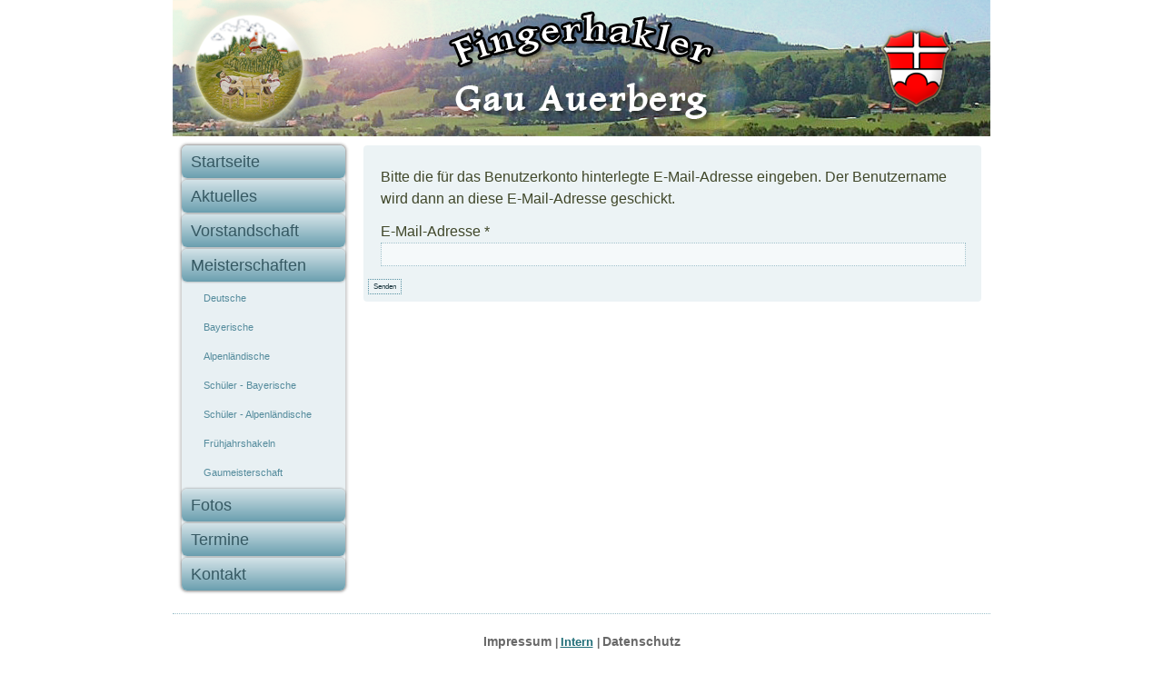

--- FILE ---
content_type: text/html; charset=utf-8
request_url: https://fingerhakler-gau-auerberg.de/index.php/component/users/?view=remind&Itemid=151
body_size: 8574
content:
<!DOCTYPE html>
<html dir="ltr" lang="de-de">
<head>
    <base href="https://fingerhakler-gau-auerberg.de/index.php/component/users/" />
	<meta http-equiv="content-type" content="text/html; charset=utf-8" />
	<meta name="description" content="Fingerhakler-Gau-Auerberg" />
	<meta name="generator" content="Joomla! - Open Source Content Management" />
	<title>Fingerhakler-Gau-Auerberg</title>
	<link href="/templates/fingerhakler24012017/favicon.ico" rel="shortcut icon" type="image/vnd.microsoft.icon" />
	<script type="application/json" class="joomla-script-options new">{"csrf.token":"14022ec77afb43a9dc61c679b798c6d5","system.paths":{"root":"","base":""},"system.keepalive":{"interval":840000,"uri":"\/index.php\/component\/ajax\/?format=json"},"joomla.jtext":{"JLIB_FORM_FIELD_INVALID":"Ung\u00fcltiges Feld:&#160;"}}</script>
	<script src="/media/system/js/core.js?4ffafdf7faa559a6bf4d01814f29d71e" type="text/javascript"></script>
	<!--[if lt IE 9]><script src="/media/system/js/polyfill.event.js?4ffafdf7faa559a6bf4d01814f29d71e" type="text/javascript"></script><![endif]-->
	<script src="/media/system/js/keepalive.js?4ffafdf7faa559a6bf4d01814f29d71e" type="text/javascript"></script>
	<script src="/media/jui/js/jquery.min.js?4ffafdf7faa559a6bf4d01814f29d71e" type="text/javascript"></script>
	<script src="/media/jui/js/jquery-noconflict.js?4ffafdf7faa559a6bf4d01814f29d71e" type="text/javascript"></script>
	<script src="/media/jui/js/jquery-migrate.min.js?4ffafdf7faa559a6bf4d01814f29d71e" type="text/javascript"></script>
	<script src="/media/system/js/punycode.js?4ffafdf7faa559a6bf4d01814f29d71e" type="text/javascript"></script>
	<script src="/media/system/js/validate.js?4ffafdf7faa559a6bf4d01814f29d71e" type="text/javascript"></script>
	<!--[if lt IE 9]><script src="/media/system/js/html5fallback.js?4ffafdf7faa559a6bf4d01814f29d71e" type="text/javascript"></script><![endif]-->
	<script src="/media/jui/js/bootstrap.min.js?4ffafdf7faa559a6bf4d01814f29d71e" type="text/javascript"></script>
	<script src="/media/system/js/mootools-core.js?4ffafdf7faa559a6bf4d01814f29d71e" type="text/javascript"></script>
	<script src="/media/system/js/mootools-more.js?4ffafdf7faa559a6bf4d01814f29d71e" type="text/javascript"></script>
	<script type="text/javascript">
jQuery(function($){ initPopovers(); $("body").on("subform-row-add", initPopovers); function initPopovers (event, container) { $(container || document).find(".hasPopover").popover({"html": true,"trigger": "hover focus","container": "body"});} });
	</script>

    <link rel="stylesheet" href="/templates/system/css/system.css" />
    <link rel="stylesheet" href="/templates/system/css/general.css" />

    <!-- Created by Artisteer v4.3.0.60745 -->
    
    

    <!--[if lt IE 9]><script src="https://html5shiv.googlecode.com/svn/trunk/html5.js"></script><![endif]-->
    <link rel="stylesheet" href="/templates/fingerhakler24012017/css/template.css" media="screen" type="text/css" />
    <!--[if lte IE 7]><link rel="stylesheet" href="/templates/fingerhakler24012017/css/template.ie7.css" media="screen" /><![endif]-->

<link rel="shortcut icon" href="/templates/fingerhakler24012017/favicon.ico" type="image/x-icon" />
    <script>if ('undefined' != typeof jQuery) document._artxJQueryBackup = jQuery;</script>
    <script src="/templates/fingerhakler24012017/jquery.js"></script>
    <script>jQuery.noConflict();</script>

    <script src="/templates/fingerhakler24012017/script.js"></script>
    <script src="/templates/fingerhakler24012017/modules.js"></script>
        <script>if (document._artxJQueryBackup) jQuery = document._artxJQueryBackup;</script>
</head>
<body>

<div id="art-main">
<header class="art-header">
    <div class="art-shapes">
        
            </div>






                
                    
</header>
<div class="art-sheet clearfix">
            <div class="art-layout-wrapper">
                <div class="art-content-layout">
                    <div class="art-content-layout-row">
                        <div class="art-layout-cell art-sidebar1">
<div class="art-vmenublock clearfix"><div class="art-vmenublockcontent"><ul class="art-vmenu"><li class="item-151 current active"><a class=" active" href="/index.php">Startseite</a></li><li class="item-152"><a href="/index.php/ct-menu-item-2">Aktuelles</a></li><li class="item-153"><a href="/index.php/ct-menu-item-3">Vorstandschaft</a></li><li class="item-154 deeper parent"><a href="/index.php/ct-menu-item-4">Meisterschaften</a><ul><li class="item-155"><a href="/index.php/ct-menu-item-4/ct-menu-item-5">Deutsche</a></li><li class="item-156"><a href="/index.php/ct-menu-item-4/ct-menu-item-6">Bayerische</a></li><li class="item-157"><a href="/index.php/ct-menu-item-4/ct-menu-item-7">Alpenländische</a></li><li class="item-158"><a href="/index.php/ct-menu-item-4/ct-menu-item-8">Schüler - Bayerische</a></li><li class="item-159"><a href="/index.php/ct-menu-item-4/ct-menu-item-9">Schüler - Alpenländische</a></li><li class="item-160"><a href="/index.php/ct-menu-item-4/ct-menu-item-10">Frühjahrshakeln</a></li><li class="item-161"><a href="/index.php/ct-menu-item-4/ct-menu-item-11">Gaumeisterschaft</a></li></ul></li><li class="item-162"><a href="/index.php/ct-menu-item-12">Fotos</a></li><li class="item-163"><a href="/index.php/ct-menu-item-13">Termine</a></li><li class="item-165"><a href="/index.php/ct-menu-item-15">Kontakt</a></li></ul></div></div>



                        </div>

                        <div class="art-layout-cell art-content">
<article class="art-post art-messages"><div class="art-postcontent clearfix">
<div id="system-message-container">
</div></div></article><article class="art-post"><div class="art-postcontent clearfix"><div class="remind">
		<form id="user-registration" action="/index.php/component/users/?task=remind.remind&amp;Itemid=151" method="post" class="form-validate form-horizontal well">
					<fieldset>
									<p>Bitte die für das Benutzerkonto hinterlegte E-Mail-Adresse eingeben. Der Benutzername wird dann an diese E-Mail-Adresse geschickt.</p>
								
<div class="control-group">
			<div class="control-label">
			<label id="jform_email-lbl" for="jform_email" class="hasPopover required" title="E-Mail-Adresse" data-content="Bitte die zum Benutzerkonto zugehörige E-Mail-Adresse eingeben.&lt;br /&gt;Der Benutzername wird dann an diese E-Mail-Adresse geschickt.">
	E-Mail-Adresse<span class="star">&#160;*</span></label>
					</div>
		<div class="controls">
		<input type="email" name="jform[email]" class="validate-email required" id="jform_email" value=""
 size="30"    autocomplete="email"    required aria-required="true"  />	</div>
</div>
			</fieldset>
				<div class="control-group">
			<div class="controls">
				<button type="submit" class="btn btn-primary validate art-button">
					Senden				</button>
			</div>
		</div>
		<input type="hidden" name="14022ec77afb43a9dc61c679b798c6d5" value="1" />	</form>
</div></div></article>


                        </div>
                    </div>
                </div>
            </div>

<footer class="art-footer">
    <!-- begin nostyle -->
<div class="art-nostyle">
<!-- begin nostyle content -->


<div class="custom"  >
	<p><span style="color: #696969; font-family: 'Century Gothic', Arial, 'Arial Unicode MS', Helvetica, sans-serif; font-weight: bold; line-height: 16px; -webkit-border-horizontal-spacing: 20px;"><a style="color: #535a16; font-size: 14px; font-family: 'Century Gothic', Arial, 'Arial Unicode MS', Helvetica, sans-serif;" href="/index.php/ct-menu-item-17" target="_self"><span style="color: #696969;">Impressum</span></a> <span style="font-size: 12px;">| <a style="color: #216e78; font-family: Verdana, Geneva, Arial, Helvetica, sans-serif; text-decoration: underline;" href="/index.php/ct-menu-item-18">Intern</a></span><span style="font-size: 14px;"> <span style="font-size: 13px;"><span style="font-size: 12px;">| </span><a style="color: #535a16; font-size: 14px; font-family: 'Century Gothic', Arial, 'Arial Unicode MS', Helvetica, sans-serif;" href="/index.php/ct-menu-item-19" target="_self"><span style="color: #696969;">Datenschutz</span></a></span></span></span><span style="color: #262626;"><span style="color: #454545; -webkit-border-horizontal-spacing: 20px;"><br /></span></span></p>
<p>Copyright © 2021 <a style="color: #216e78; font-family: Verdana, Geneva, Arial, Helvetica, sans-serif; text-decoration: underline;" href="http://www.foerstec.de" target="_blank" rel="noopener noreferrer">FoersTec - IT-Service Oliver Förster</a></p></div>
<!-- end nostyle content -->
</div>
<!-- end nostyle -->
</footer>

    </div>
</div>


</body>
</html>